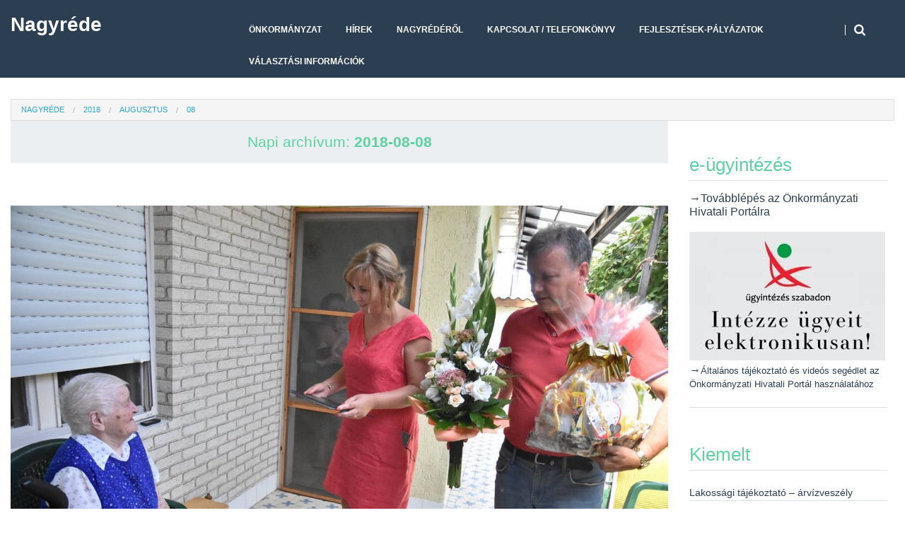

--- FILE ---
content_type: text/html; charset=UTF-8
request_url: https://nagyrede.hu/2018/08/08/
body_size: 14968
content:
<!DOCTYPE html>
<!--[if lt IE 9]>
<html class="ie lt-ie9" lang="hu">
<![endif]-->
<!--[if !(IE 7) | !(IE 8)  ]><!-->
<html lang="hu">
<!--<![endif]-->
<head>
	<meta charset="UTF-8" />
	<meta property="fb:app_id" content="857161497703201" />
	<meta name="viewport" content="width=device-width" />
	<link rel="profile" href="http://gmpg.org/xfn/11" />
	<meta property="og:title" content="Boldog születésnapot, Anna néni!" />
<meta property="og:url" content="https://nagyrede.hu/boldog-szuletesnapot-anna-neni/" />
<meta property="og:type" content="website" />
<meta property="og:site_name" content="Nagyréde" />
<meta property="og:image" content="https://nagyrede.hu/wp-content/uploads/2018/08/annaneni-001.jpg" />
<meta property="og:description" content="Az önkormányzat nevében Siposné Fodor Judit polgármester és Szabad Csaba képviselő köszöntötte Sánta Imrénét, aki 95. születésnapját ünnepelte" />
<meta property="og:locale" content="hu_HU" />
	

	<title>2018-08-08 &#8211; Nagyréde</title>
<meta name='robots' content='max-image-preview:large' />
<link rel="alternate" type="application/rss+xml" title="Nagyréde &raquo; hírcsatorna" href="https://nagyrede.hu/feed/" />
<link rel="alternate" type="application/rss+xml" title="Nagyréde &raquo; hozzászólás hírcsatorna" href="https://nagyrede.hu/comments/feed/" />
<style id='wp-img-auto-sizes-contain-inline-css' type='text/css'>
img:is([sizes=auto i],[sizes^="auto," i]){contain-intrinsic-size:3000px 1500px}
/*# sourceURL=wp-img-auto-sizes-contain-inline-css */
</style>
<link rel='stylesheet' id='wpfb-css' href='//nagyrede.hu/wp-content/plugins/wp-filebase/wp-filebase.css?t=1551702517&#038;ver=3.4.4' type='text/css' media='all' />
<link rel='stylesheet' id='twb-open-sans-css' href='https://fonts.googleapis.com/css?family=Open+Sans%3A300%2C400%2C500%2C600%2C700%2C800&#038;display=swap&#038;ver=6.9' type='text/css' media='all' />
<link rel='stylesheet' id='twbbwg-global-css' href='https://nagyrede.hu/wp-content/plugins/photo-gallery/booster/assets/css/global.css?ver=1.0.0' type='text/css' media='all' />
<style id='wp-emoji-styles-inline-css' type='text/css'>

	img.wp-smiley, img.emoji {
		display: inline !important;
		border: none !important;
		box-shadow: none !important;
		height: 1em !important;
		width: 1em !important;
		margin: 0 0.07em !important;
		vertical-align: -0.1em !important;
		background: none !important;
		padding: 0 !important;
	}
/*# sourceURL=wp-emoji-styles-inline-css */
</style>
<style id='wp-block-library-inline-css' type='text/css'>
:root{--wp-block-synced-color:#7a00df;--wp-block-synced-color--rgb:122,0,223;--wp-bound-block-color:var(--wp-block-synced-color);--wp-editor-canvas-background:#ddd;--wp-admin-theme-color:#007cba;--wp-admin-theme-color--rgb:0,124,186;--wp-admin-theme-color-darker-10:#006ba1;--wp-admin-theme-color-darker-10--rgb:0,107,160.5;--wp-admin-theme-color-darker-20:#005a87;--wp-admin-theme-color-darker-20--rgb:0,90,135;--wp-admin-border-width-focus:2px}@media (min-resolution:192dpi){:root{--wp-admin-border-width-focus:1.5px}}.wp-element-button{cursor:pointer}:root .has-very-light-gray-background-color{background-color:#eee}:root .has-very-dark-gray-background-color{background-color:#313131}:root .has-very-light-gray-color{color:#eee}:root .has-very-dark-gray-color{color:#313131}:root .has-vivid-green-cyan-to-vivid-cyan-blue-gradient-background{background:linear-gradient(135deg,#00d084,#0693e3)}:root .has-purple-crush-gradient-background{background:linear-gradient(135deg,#34e2e4,#4721fb 50%,#ab1dfe)}:root .has-hazy-dawn-gradient-background{background:linear-gradient(135deg,#faaca8,#dad0ec)}:root .has-subdued-olive-gradient-background{background:linear-gradient(135deg,#fafae1,#67a671)}:root .has-atomic-cream-gradient-background{background:linear-gradient(135deg,#fdd79a,#004a59)}:root .has-nightshade-gradient-background{background:linear-gradient(135deg,#330968,#31cdcf)}:root .has-midnight-gradient-background{background:linear-gradient(135deg,#020381,#2874fc)}:root{--wp--preset--font-size--normal:16px;--wp--preset--font-size--huge:42px}.has-regular-font-size{font-size:1em}.has-larger-font-size{font-size:2.625em}.has-normal-font-size{font-size:var(--wp--preset--font-size--normal)}.has-huge-font-size{font-size:var(--wp--preset--font-size--huge)}.has-text-align-center{text-align:center}.has-text-align-left{text-align:left}.has-text-align-right{text-align:right}.has-fit-text{white-space:nowrap!important}#end-resizable-editor-section{display:none}.aligncenter{clear:both}.items-justified-left{justify-content:flex-start}.items-justified-center{justify-content:center}.items-justified-right{justify-content:flex-end}.items-justified-space-between{justify-content:space-between}.screen-reader-text{border:0;clip-path:inset(50%);height:1px;margin:-1px;overflow:hidden;padding:0;position:absolute;width:1px;word-wrap:normal!important}.screen-reader-text:focus{background-color:#ddd;clip-path:none;color:#444;display:block;font-size:1em;height:auto;left:5px;line-height:normal;padding:15px 23px 14px;text-decoration:none;top:5px;width:auto;z-index:100000}html :where(.has-border-color){border-style:solid}html :where([style*=border-top-color]){border-top-style:solid}html :where([style*=border-right-color]){border-right-style:solid}html :where([style*=border-bottom-color]){border-bottom-style:solid}html :where([style*=border-left-color]){border-left-style:solid}html :where([style*=border-width]){border-style:solid}html :where([style*=border-top-width]){border-top-style:solid}html :where([style*=border-right-width]){border-right-style:solid}html :where([style*=border-bottom-width]){border-bottom-style:solid}html :where([style*=border-left-width]){border-left-style:solid}html :where(img[class*=wp-image-]){height:auto;max-width:100%}:where(figure){margin:0 0 1em}html :where(.is-position-sticky){--wp-admin--admin-bar--position-offset:var(--wp-admin--admin-bar--height,0px)}@media screen and (max-width:600px){html :where(.is-position-sticky){--wp-admin--admin-bar--position-offset:0px}}

/*# sourceURL=wp-block-library-inline-css */
</style><style id='global-styles-inline-css' type='text/css'>
:root{--wp--preset--aspect-ratio--square: 1;--wp--preset--aspect-ratio--4-3: 4/3;--wp--preset--aspect-ratio--3-4: 3/4;--wp--preset--aspect-ratio--3-2: 3/2;--wp--preset--aspect-ratio--2-3: 2/3;--wp--preset--aspect-ratio--16-9: 16/9;--wp--preset--aspect-ratio--9-16: 9/16;--wp--preset--color--black: #000000;--wp--preset--color--cyan-bluish-gray: #abb8c3;--wp--preset--color--white: #ffffff;--wp--preset--color--pale-pink: #f78da7;--wp--preset--color--vivid-red: #cf2e2e;--wp--preset--color--luminous-vivid-orange: #ff6900;--wp--preset--color--luminous-vivid-amber: #fcb900;--wp--preset--color--light-green-cyan: #7bdcb5;--wp--preset--color--vivid-green-cyan: #00d084;--wp--preset--color--pale-cyan-blue: #8ed1fc;--wp--preset--color--vivid-cyan-blue: #0693e3;--wp--preset--color--vivid-purple: #9b51e0;--wp--preset--gradient--vivid-cyan-blue-to-vivid-purple: linear-gradient(135deg,rgb(6,147,227) 0%,rgb(155,81,224) 100%);--wp--preset--gradient--light-green-cyan-to-vivid-green-cyan: linear-gradient(135deg,rgb(122,220,180) 0%,rgb(0,208,130) 100%);--wp--preset--gradient--luminous-vivid-amber-to-luminous-vivid-orange: linear-gradient(135deg,rgb(252,185,0) 0%,rgb(255,105,0) 100%);--wp--preset--gradient--luminous-vivid-orange-to-vivid-red: linear-gradient(135deg,rgb(255,105,0) 0%,rgb(207,46,46) 100%);--wp--preset--gradient--very-light-gray-to-cyan-bluish-gray: linear-gradient(135deg,rgb(238,238,238) 0%,rgb(169,184,195) 100%);--wp--preset--gradient--cool-to-warm-spectrum: linear-gradient(135deg,rgb(74,234,220) 0%,rgb(151,120,209) 20%,rgb(207,42,186) 40%,rgb(238,44,130) 60%,rgb(251,105,98) 80%,rgb(254,248,76) 100%);--wp--preset--gradient--blush-light-purple: linear-gradient(135deg,rgb(255,206,236) 0%,rgb(152,150,240) 100%);--wp--preset--gradient--blush-bordeaux: linear-gradient(135deg,rgb(254,205,165) 0%,rgb(254,45,45) 50%,rgb(107,0,62) 100%);--wp--preset--gradient--luminous-dusk: linear-gradient(135deg,rgb(255,203,112) 0%,rgb(199,81,192) 50%,rgb(65,88,208) 100%);--wp--preset--gradient--pale-ocean: linear-gradient(135deg,rgb(255,245,203) 0%,rgb(182,227,212) 50%,rgb(51,167,181) 100%);--wp--preset--gradient--electric-grass: linear-gradient(135deg,rgb(202,248,128) 0%,rgb(113,206,126) 100%);--wp--preset--gradient--midnight: linear-gradient(135deg,rgb(2,3,129) 0%,rgb(40,116,252) 100%);--wp--preset--font-size--small: 13px;--wp--preset--font-size--medium: 20px;--wp--preset--font-size--large: 36px;--wp--preset--font-size--x-large: 42px;--wp--preset--spacing--20: 0.44rem;--wp--preset--spacing--30: 0.67rem;--wp--preset--spacing--40: 1rem;--wp--preset--spacing--50: 1.5rem;--wp--preset--spacing--60: 2.25rem;--wp--preset--spacing--70: 3.38rem;--wp--preset--spacing--80: 5.06rem;--wp--preset--shadow--natural: 6px 6px 9px rgba(0, 0, 0, 0.2);--wp--preset--shadow--deep: 12px 12px 50px rgba(0, 0, 0, 0.4);--wp--preset--shadow--sharp: 6px 6px 0px rgba(0, 0, 0, 0.2);--wp--preset--shadow--outlined: 6px 6px 0px -3px rgb(255, 255, 255), 6px 6px rgb(0, 0, 0);--wp--preset--shadow--crisp: 6px 6px 0px rgb(0, 0, 0);}:where(.is-layout-flex){gap: 0.5em;}:where(.is-layout-grid){gap: 0.5em;}body .is-layout-flex{display: flex;}.is-layout-flex{flex-wrap: wrap;align-items: center;}.is-layout-flex > :is(*, div){margin: 0;}body .is-layout-grid{display: grid;}.is-layout-grid > :is(*, div){margin: 0;}:where(.wp-block-columns.is-layout-flex){gap: 2em;}:where(.wp-block-columns.is-layout-grid){gap: 2em;}:where(.wp-block-post-template.is-layout-flex){gap: 1.25em;}:where(.wp-block-post-template.is-layout-grid){gap: 1.25em;}.has-black-color{color: var(--wp--preset--color--black) !important;}.has-cyan-bluish-gray-color{color: var(--wp--preset--color--cyan-bluish-gray) !important;}.has-white-color{color: var(--wp--preset--color--white) !important;}.has-pale-pink-color{color: var(--wp--preset--color--pale-pink) !important;}.has-vivid-red-color{color: var(--wp--preset--color--vivid-red) !important;}.has-luminous-vivid-orange-color{color: var(--wp--preset--color--luminous-vivid-orange) !important;}.has-luminous-vivid-amber-color{color: var(--wp--preset--color--luminous-vivid-amber) !important;}.has-light-green-cyan-color{color: var(--wp--preset--color--light-green-cyan) !important;}.has-vivid-green-cyan-color{color: var(--wp--preset--color--vivid-green-cyan) !important;}.has-pale-cyan-blue-color{color: var(--wp--preset--color--pale-cyan-blue) !important;}.has-vivid-cyan-blue-color{color: var(--wp--preset--color--vivid-cyan-blue) !important;}.has-vivid-purple-color{color: var(--wp--preset--color--vivid-purple) !important;}.has-black-background-color{background-color: var(--wp--preset--color--black) !important;}.has-cyan-bluish-gray-background-color{background-color: var(--wp--preset--color--cyan-bluish-gray) !important;}.has-white-background-color{background-color: var(--wp--preset--color--white) !important;}.has-pale-pink-background-color{background-color: var(--wp--preset--color--pale-pink) !important;}.has-vivid-red-background-color{background-color: var(--wp--preset--color--vivid-red) !important;}.has-luminous-vivid-orange-background-color{background-color: var(--wp--preset--color--luminous-vivid-orange) !important;}.has-luminous-vivid-amber-background-color{background-color: var(--wp--preset--color--luminous-vivid-amber) !important;}.has-light-green-cyan-background-color{background-color: var(--wp--preset--color--light-green-cyan) !important;}.has-vivid-green-cyan-background-color{background-color: var(--wp--preset--color--vivid-green-cyan) !important;}.has-pale-cyan-blue-background-color{background-color: var(--wp--preset--color--pale-cyan-blue) !important;}.has-vivid-cyan-blue-background-color{background-color: var(--wp--preset--color--vivid-cyan-blue) !important;}.has-vivid-purple-background-color{background-color: var(--wp--preset--color--vivid-purple) !important;}.has-black-border-color{border-color: var(--wp--preset--color--black) !important;}.has-cyan-bluish-gray-border-color{border-color: var(--wp--preset--color--cyan-bluish-gray) !important;}.has-white-border-color{border-color: var(--wp--preset--color--white) !important;}.has-pale-pink-border-color{border-color: var(--wp--preset--color--pale-pink) !important;}.has-vivid-red-border-color{border-color: var(--wp--preset--color--vivid-red) !important;}.has-luminous-vivid-orange-border-color{border-color: var(--wp--preset--color--luminous-vivid-orange) !important;}.has-luminous-vivid-amber-border-color{border-color: var(--wp--preset--color--luminous-vivid-amber) !important;}.has-light-green-cyan-border-color{border-color: var(--wp--preset--color--light-green-cyan) !important;}.has-vivid-green-cyan-border-color{border-color: var(--wp--preset--color--vivid-green-cyan) !important;}.has-pale-cyan-blue-border-color{border-color: var(--wp--preset--color--pale-cyan-blue) !important;}.has-vivid-cyan-blue-border-color{border-color: var(--wp--preset--color--vivid-cyan-blue) !important;}.has-vivid-purple-border-color{border-color: var(--wp--preset--color--vivid-purple) !important;}.has-vivid-cyan-blue-to-vivid-purple-gradient-background{background: var(--wp--preset--gradient--vivid-cyan-blue-to-vivid-purple) !important;}.has-light-green-cyan-to-vivid-green-cyan-gradient-background{background: var(--wp--preset--gradient--light-green-cyan-to-vivid-green-cyan) !important;}.has-luminous-vivid-amber-to-luminous-vivid-orange-gradient-background{background: var(--wp--preset--gradient--luminous-vivid-amber-to-luminous-vivid-orange) !important;}.has-luminous-vivid-orange-to-vivid-red-gradient-background{background: var(--wp--preset--gradient--luminous-vivid-orange-to-vivid-red) !important;}.has-very-light-gray-to-cyan-bluish-gray-gradient-background{background: var(--wp--preset--gradient--very-light-gray-to-cyan-bluish-gray) !important;}.has-cool-to-warm-spectrum-gradient-background{background: var(--wp--preset--gradient--cool-to-warm-spectrum) !important;}.has-blush-light-purple-gradient-background{background: var(--wp--preset--gradient--blush-light-purple) !important;}.has-blush-bordeaux-gradient-background{background: var(--wp--preset--gradient--blush-bordeaux) !important;}.has-luminous-dusk-gradient-background{background: var(--wp--preset--gradient--luminous-dusk) !important;}.has-pale-ocean-gradient-background{background: var(--wp--preset--gradient--pale-ocean) !important;}.has-electric-grass-gradient-background{background: var(--wp--preset--gradient--electric-grass) !important;}.has-midnight-gradient-background{background: var(--wp--preset--gradient--midnight) !important;}.has-small-font-size{font-size: var(--wp--preset--font-size--small) !important;}.has-medium-font-size{font-size: var(--wp--preset--font-size--medium) !important;}.has-large-font-size{font-size: var(--wp--preset--font-size--large) !important;}.has-x-large-font-size{font-size: var(--wp--preset--font-size--x-large) !important;}
/*# sourceURL=global-styles-inline-css */
</style>

<style id='classic-theme-styles-inline-css' type='text/css'>
/*! This file is auto-generated */
.wp-block-button__link{color:#fff;background-color:#32373c;border-radius:9999px;box-shadow:none;text-decoration:none;padding:calc(.667em + 2px) calc(1.333em + 2px);font-size:1.125em}.wp-block-file__button{background:#32373c;color:#fff;text-decoration:none}
/*# sourceURL=/wp-includes/css/classic-themes.min.css */
</style>
<link rel='stylesheet' id='contact-form-7-css' href='https://nagyrede.hu/wp-content/plugins/contact-form-7/includes/css/styles.css?ver=6.1.2' type='text/css' media='all' />
<link rel='stylesheet' id='events-manager-css' href='https://nagyrede.hu/wp-content/plugins/events-manager/includes/css/events-manager.min.css?ver=7.2.2.1' type='text/css' media='all' />
<style id='events-manager-inline-css' type='text/css'>
body .em { --font-family : inherit; --font-weight : inherit; --font-size : 1em; --line-height : inherit; }
/*# sourceURL=events-manager-inline-css */
</style>
<link rel='stylesheet' id='bigger-picture-css' href='https://nagyrede.hu/wp-content/plugins/youtube-channel/assets/lib/bigger-picture/css/bigger-picture.min.css?ver=3.25.2' type='text/css' media='all' />
<link rel='stylesheet' id='youtube-channel-css' href='https://nagyrede.hu/wp-content/plugins/youtube-channel/assets/css/youtube-channel.min.css?ver=3.25.2' type='text/css' media='all' />
<link rel='stylesheet' id='child-style-css' href='https://nagyrede.hu/wp-content/themes/harmonux-core-child/style.css?ver=6.9' type='text/css' media='all' />
<link rel='stylesheet' id='smartlib-foundation-css' href='https://nagyrede.hu/wp-content/themes/harmonux-core/css/foundation.css?ver=1588572458' type='text/css' media='all' />
<link rel='stylesheet' id='smartlib-font-icon-css' href='https://nagyrede.hu/wp-content/themes/harmonux-core/font/css/font-awesome.min.css?ver=1588572459' type='text/css' media='all' />
<link rel='stylesheet' id='smartlib-photoswipe-css-css' href='https://nagyrede.hu/wp-content/themes/harmonux-core/css/photoswipe/photoswipe.css?ver=1588572458' type='text/css' media='all' />
<link rel='stylesheet' id='harmonux-flexslider-css' href='https://nagyrede.hu/wp-content/themes/harmonux-core/css/flexslider/flexslider.css?ver=1588572458' type='text/css' media='all' />
<link rel='stylesheet' id='harmonux-responsive-tables-css' href='https://nagyrede.hu/wp-content/themes/harmonux-core/css/responsive-tables.css?ver=1588572458' type='text/css' media='all' />
<link rel='stylesheet' id='smartlib-structure-css' href='https://nagyrede.hu/wp-content/themes/harmonux-core/style.css?ver=1610542889' type='text/css' media='all' />
<link rel='stylesheet' id='slb_core-css' href='https://nagyrede.hu/wp-content/plugins/simple-lightbox/client/css/app.css?ver=2.9.4' type='text/css' media='all' />
<script type="text/javascript" src="https://nagyrede.hu/wp-includes/js/jquery/jquery.min.js?ver=3.7.1" id="jquery-core-js"></script>
<script type="text/javascript" src="https://nagyrede.hu/wp-includes/js/jquery/jquery-migrate.min.js?ver=3.4.1" id="jquery-migrate-js"></script>
<script type="text/javascript" src="https://nagyrede.hu/wp-content/plugins/photo-gallery/booster/assets/js/circle-progress.js?ver=1.2.2" id="twbbwg-circle-js"></script>
<script type="text/javascript" id="twbbwg-global-js-extra">
/* <![CDATA[ */
var twb = {"nonce":"cbd621fc9e","ajax_url":"https://nagyrede.hu/wp-admin/admin-ajax.php","plugin_url":"https://nagyrede.hu/wp-content/plugins/photo-gallery/booster","href":"https://nagyrede.hu/wp-admin/admin.php?page=twbbwg_photo-gallery"};
var twb = {"nonce":"cbd621fc9e","ajax_url":"https://nagyrede.hu/wp-admin/admin-ajax.php","plugin_url":"https://nagyrede.hu/wp-content/plugins/photo-gallery/booster","href":"https://nagyrede.hu/wp-admin/admin.php?page=twbbwg_photo-gallery"};
//# sourceURL=twbbwg-global-js-extra
/* ]]> */
</script>
<script type="text/javascript" src="https://nagyrede.hu/wp-content/plugins/photo-gallery/booster/assets/js/global.js?ver=1.0.0" id="twbbwg-global-js"></script>
<script type="text/javascript" src="https://nagyrede.hu/wp-includes/js/jquery/ui/core.min.js?ver=1.13.3" id="jquery-ui-core-js"></script>
<script type="text/javascript" src="https://nagyrede.hu/wp-includes/js/jquery/ui/mouse.min.js?ver=1.13.3" id="jquery-ui-mouse-js"></script>
<script type="text/javascript" src="https://nagyrede.hu/wp-includes/js/jquery/ui/sortable.min.js?ver=1.13.3" id="jquery-ui-sortable-js"></script>
<script type="text/javascript" src="https://nagyrede.hu/wp-includes/js/jquery/ui/datepicker.min.js?ver=1.13.3" id="jquery-ui-datepicker-js"></script>
<script type="text/javascript" id="jquery-ui-datepicker-js-after">
/* <![CDATA[ */
jQuery(function(jQuery){jQuery.datepicker.setDefaults({"closeText":"Bez\u00e1r\u00e1s","currentText":"Ma","monthNames":["janu\u00e1r","febru\u00e1r","m\u00e1rcius","\u00e1prilis","m\u00e1jus","j\u00fanius","j\u00falius","augusztus","szeptember","okt\u00f3ber","november","december"],"monthNamesShort":["jan","febr","m\u00e1rc","\u00e1pr","m\u00e1j","j\u00fan","j\u00fal","aug","szept","okt","nov","dec"],"nextText":"K\u00f6vetkez\u0151","prevText":"El\u0151z\u0151","dayNames":["vas\u00e1rnap","h\u00e9tf\u0151","kedd","szerda","cs\u00fct\u00f6rt\u00f6k","p\u00e9ntek","szombat"],"dayNamesShort":["vas","h\u00e9t","ked","sze","cs\u00fc","p\u00e9n","szo"],"dayNamesMin":["v","h","K","s","c","p","s"],"dateFormat":"yy-mm-dd","firstDay":1,"isRTL":false});});
//# sourceURL=jquery-ui-datepicker-js-after
/* ]]> */
</script>
<script type="text/javascript" src="https://nagyrede.hu/wp-includes/js/jquery/ui/resizable.min.js?ver=1.13.3" id="jquery-ui-resizable-js"></script>
<script type="text/javascript" src="https://nagyrede.hu/wp-includes/js/jquery/ui/draggable.min.js?ver=1.13.3" id="jquery-ui-draggable-js"></script>
<script type="text/javascript" src="https://nagyrede.hu/wp-includes/js/jquery/ui/controlgroup.min.js?ver=1.13.3" id="jquery-ui-controlgroup-js"></script>
<script type="text/javascript" src="https://nagyrede.hu/wp-includes/js/jquery/ui/checkboxradio.min.js?ver=1.13.3" id="jquery-ui-checkboxradio-js"></script>
<script type="text/javascript" src="https://nagyrede.hu/wp-includes/js/jquery/ui/button.min.js?ver=1.13.3" id="jquery-ui-button-js"></script>
<script type="text/javascript" src="https://nagyrede.hu/wp-includes/js/jquery/ui/dialog.min.js?ver=1.13.3" id="jquery-ui-dialog-js"></script>
<script type="text/javascript" id="events-manager-js-extra">
/* <![CDATA[ */
var EM = {"ajaxurl":"https://nagyrede.hu/wp-admin/admin-ajax.php","locationajaxurl":"https://nagyrede.hu/wp-admin/admin-ajax.php?action=locations_search","firstDay":"1","locale":"hu","dateFormat":"yy-mm-dd","ui_css":"https://nagyrede.hu/wp-content/plugins/events-manager/includes/css/jquery-ui/build.min.css","show24hours":"1","is_ssl":"1","autocomplete_limit":"10","calendar":{"breakpoints":{"small":560,"medium":908,"large":false}},"phone":"","datepicker":{"format":"Y.m.d.","locale":"hu"},"search":{"breakpoints":{"small":650,"medium":850,"full":false}},"url":"https://nagyrede.hu/wp-content/plugins/events-manager","assets":{"input.em-uploader":{"js":{"em-uploader":{"url":"https://nagyrede.hu/wp-content/plugins/events-manager/includes/js/em-uploader.js?v=7.2.2.1","event":"em_uploader_ready"}}},".em-event-editor":{"js":{"event-editor":{"url":"https://nagyrede.hu/wp-content/plugins/events-manager/includes/js/events-manager-event-editor.js?v=7.2.2.1","event":"em_event_editor_ready"}},"css":{"event-editor":"https://nagyrede.hu/wp-content/plugins/events-manager/includes/css/events-manager-event-editor.min.css?v=7.2.2.1"}},".em-recurrence-sets, .em-timezone":{"js":{"luxon":{"url":"luxon/luxon.js?v=7.2.2.1","event":"em_luxon_ready"}}},".em-booking-form, #em-booking-form, .em-booking-recurring, .em-event-booking-form":{"js":{"em-bookings":{"url":"https://nagyrede.hu/wp-content/plugins/events-manager/includes/js/bookingsform.js?v=7.2.2.1","event":"em_booking_form_js_loaded"}}},"#em-opt-archetypes":{"js":{"archetypes":"https://nagyrede.hu/wp-content/plugins/events-manager/includes/js/admin-archetype-editor.js?v=7.2.2.1","archetypes_ms":"https://nagyrede.hu/wp-content/plugins/events-manager/includes/js/admin-archetypes.js?v=7.2.2.1","qs":"qs/qs.js?v=7.2.2.1"}}},"cached":"","txt_search":"Keres\u00e9s","txt_searching":"Searching...","txt_loading":"Loading..."};
//# sourceURL=events-manager-js-extra
/* ]]> */
</script>
<script type="text/javascript" src="https://nagyrede.hu/wp-content/plugins/events-manager/includes/js/events-manager.js?ver=7.2.2.1" id="events-manager-js"></script>
<script type="text/javascript" src="https://nagyrede.hu/wp-content/plugins/events-manager/includes/external/flatpickr/l10n/hu.js?ver=7.2.2.1" id="em-flatpickr-localization-js"></script>
<script type="text/javascript" src="https://nagyrede.hu/wp-content/themes/harmonux-core/js/foundation/foundation.js?ver=1.0" id="foundation-js"></script>
<script type="text/javascript" src="https://nagyrede.hu/wp-content/themes/harmonux-core/js/photoswipe/lib/klass.min.js?ver=1.0" id="smartlib-photoswipe-lib-js"></script>
<script type="text/javascript" src="https://nagyrede.hu/wp-content/themes/harmonux-core/js/photoswipe/code.photoswipe.jquery-3.0.5.min.js?ver=1.0" id="smartlib-photoswipe-js"></script>
<script type="text/javascript" src="https://nagyrede.hu/wp-content/themes/harmonux-core/js/foundation.min.js?ver=1.0" id="foundation-min-js"></script>
<script type="text/javascript" src="https://nagyrede.hu/wp-content/themes/harmonux-core/js/mobile-menu.js?ver=1.0" id="select-menu-js"></script>
<script type="text/javascript" src="https://nagyrede.hu/wp-content/themes/harmonux-core/js/responsive-tables.js?ver=1.0" id="responsive-table-js"></script>
<script type="text/javascript" src="https://nagyrede.hu/wp-content/themes/harmonux-core/js/flexslider/jquery.flexslider-min.js?ver=1.0" id="flex-slider-js"></script>
<script type="text/javascript" src="https://nagyrede.hu/wp-content/themes/harmonux-core/js/main.js?ver=1.0" id="smartlib-main-js"></script>
<link rel="https://api.w.org/" href="https://nagyrede.hu/wp-json/" /><link rel="EditURI" type="application/rsd+xml" title="RSD" href="https://nagyrede.hu/xmlrpc.php?rsd" />
<meta name="generator" content="WordPress 6.9" />
<style>
		#category-posts-4-internal ul {padding: 0;}
#category-posts-4-internal .cat-post-item img {max-width: initial; max-height: initial; margin: initial;}
#category-posts-4-internal .cat-post-author {margin-bottom: 0;}
#category-posts-4-internal .cat-post-thumbnail {margin: 5px 10px 5px 0;}
#category-posts-4-internal .cat-post-item:before {content: ""; clear: both;}
#category-posts-4-internal .cat-post-excerpt-more {display: inline-block;}
#category-posts-4-internal .cat-post-item {list-style: none; margin: 3px 0 10px; padding: 3px 0;}
#category-posts-4-internal .cat-post-current .cat-post-title {font-weight: bold; text-transform: uppercase;}
#category-posts-4-internal [class*=cat-post-tax] {font-size: 0.85em;}
#category-posts-4-internal [class*=cat-post-tax] * {display:inline-block;}
#category-posts-4-internal .cat-post-item a:after {content: ""; display: table;	clear: both;}
#category-posts-4-internal .cat-post-item .cat-post-title {overflow: hidden;text-overflow: ellipsis;white-space: initial;display: -webkit-box;-webkit-line-clamp: 2;-webkit-box-orient: vertical;padding-bottom: 0 !important;}
#category-posts-4-internal .cat-post-item a:after {content: ""; clear: both;}
#category-posts-4-internal .cat-post-thumbnail {display:block; float:left; margin:5px 10px 5px 0;}
#category-posts-4-internal .cat-post-crop {overflow:hidden;display:block;}
#category-posts-4-internal p {margin:5px 0 0 0}
#category-posts-4-internal li > div {margin:5px 0 0 0; clear:both;}
#category-posts-4-internal .dashicons {vertical-align:middle;}
#category-posts-4-internal .cat-post-dark img {padding-bottom: 0 !important; -webkit-transition: all 0.3s ease; -moz-transition: all 0.3s ease; -ms-transition: all 0.3s ease; -o-transition: all 0.3s ease; transition: all 0.3s ease;}
#category-posts-4-internal .cat-post-dark:hover img {-webkit-filter: brightness(75%); -moz-filter: brightness(75%); -ms-filter: brightness(75%); -o-filter: brightness(75%); filter: brightness(75%);}
#category-posts-5-internal ul {padding: 0;}
#category-posts-5-internal .cat-post-item img {max-width: initial; max-height: initial; margin: initial;}
#category-posts-5-internal .cat-post-author {margin-bottom: 0;}
#category-posts-5-internal .cat-post-thumbnail {margin: 5px 10px 5px 0;}
#category-posts-5-internal .cat-post-item:before {content: ""; clear: both;}
#category-posts-5-internal .cat-post-excerpt-more {display: inline-block;}
#category-posts-5-internal .cat-post-item {list-style: none; margin: 3px 0 10px; padding: 3px 0;}
#category-posts-5-internal .cat-post-current .cat-post-title {font-weight: bold; text-transform: uppercase;}
#category-posts-5-internal [class*=cat-post-tax] {font-size: 0.85em;}
#category-posts-5-internal [class*=cat-post-tax] * {display:inline-block;}
#category-posts-5-internal .cat-post-item:after {content: ""; display: table;	clear: both;}
#category-posts-5-internal .cat-post-item .cat-post-title {overflow: hidden;text-overflow: ellipsis;white-space: initial;display: -webkit-box;-webkit-line-clamp: 2;-webkit-box-orient: vertical;padding-bottom: 0 !important;}
#category-posts-5-internal .cat-post-item:after {content: ""; display: table;	clear: both;}
#category-posts-5-internal .cat-post-thumbnail {display:block; float:left; margin:5px 10px 5px 0;}
#category-posts-5-internal .cat-post-crop {overflow:hidden;display:block;}
#category-posts-5-internal p {margin:5px 0 0 0}
#category-posts-5-internal li > div {margin:5px 0 0 0; clear:both;}
#category-posts-5-internal .dashicons {vertical-align:middle;}
#category-posts-5-internal .cat-post-thumbnail .cat-post-crop img {height: 150px;}
#category-posts-5-internal .cat-post-thumbnail .cat-post-crop img {width: 200px;}
#category-posts-5-internal .cat-post-thumbnail .cat-post-crop img {object-fit: cover; max-width: 100%; display: block;}
#category-posts-5-internal .cat-post-thumbnail .cat-post-crop-not-supported img {width: 100%;}
#category-posts-5-internal .cat-post-thumbnail {max-width:100%;}
#category-posts-5-internal .cat-post-item img {margin: initial;}
#category-posts-6-internal ul {padding: 0;}
#category-posts-6-internal .cat-post-item img {max-width: initial; max-height: initial; margin: initial;}
#category-posts-6-internal .cat-post-author {margin-bottom: 0;}
#category-posts-6-internal .cat-post-thumbnail {margin: 5px 10px 5px 0;}
#category-posts-6-internal .cat-post-item:before {content: ""; clear: both;}
#category-posts-6-internal .cat-post-excerpt-more {display: inline-block;}
#category-posts-6-internal .cat-post-item {list-style: none; margin: 3px 0 10px; padding: 3px 0;}
#category-posts-6-internal .cat-post-current .cat-post-title {font-weight: bold; text-transform: uppercase;}
#category-posts-6-internal [class*=cat-post-tax] {font-size: 0.85em;}
#category-posts-6-internal [class*=cat-post-tax] * {display:inline-block;}
#category-posts-6-internal .cat-post-item:after {content: ""; display: table;	clear: both;}
#category-posts-6-internal .cat-post-item .cat-post-title {overflow: hidden;text-overflow: ellipsis;white-space: initial;display: -webkit-box;-webkit-line-clamp: 2;-webkit-box-orient: vertical;padding-bottom: 0 !important;}
#category-posts-6-internal .cat-post-item:after {content: ""; display: table;	clear: both;}
#category-posts-6-internal .cat-post-thumbnail {display:block; float:left; margin:5px 10px 5px 0;}
#category-posts-6-internal .cat-post-crop {overflow:hidden;display:block;}
#category-posts-6-internal p {margin:5px 0 0 0}
#category-posts-6-internal li > div {margin:5px 0 0 0; clear:both;}
#category-posts-6-internal .dashicons {vertical-align:middle;}
#category-posts-6-internal .cat-post-thumbnail .cat-post-crop img {height: 150px;}
#category-posts-6-internal .cat-post-thumbnail .cat-post-crop img {width: 200px;}
#category-posts-6-internal .cat-post-thumbnail .cat-post-crop img {object-fit: cover; max-width: 100%; display: block;}
#category-posts-6-internal .cat-post-thumbnail .cat-post-crop-not-supported img {width: 100%;}
#category-posts-6-internal .cat-post-thumbnail {max-width:100%;}
#category-posts-6-internal .cat-post-item img {margin: initial;}
</style>
		    <!--Customizer CSS-->
    <style type="text/css">
        body {
            background-color: #fff;
        }
                                                                                                                                                

            @media only screen and (min-width: 1305px){
body{min-width:1280px}
.row, #wrapper{ width:1280px }
.row, #wrapper{ max-width: 100% }
#page { width:960px }
}
    </style>
    
<style>

/*CUSTOM FONTS*/




body, p{font-family: Arial, sans-serif;}
h1, h2, h3, h4, h5, h6, .smartlib-site-logo{font-family: Arial, sans-serif;}
</style>		<style type="text/css" id="wp-custom-css">
			.wp-block-file__button {
    background: #32373c;
    color: #fff!important;
    text-decoration: none;
	border:10px solid #32373c;
	padding:3, 1, 3, 1;
}

.nagypadding {padding: 20px!important;}		</style>
		<script>
  (function(i,s,o,g,r,a,m){i['GoogleAnalyticsObject']=r;i[r]=i[r]||function(){
  (i[r].q=i[r].q||[]).push(arguments)},i[r].l=1*new Date();a=s.createElement(o),
  m=s.getElementsByTagName(o)[0];a.async=1;a.src=g;m.parentNode.insertBefore(a,m)
  })(window,document,'script','//www.google-analytics.com/analytics.js','ga');

  ga('create', 'UA-20750090-7', 'auto');
  ga('send', 'pageview');

</script>


</head>

<body class="archive date wp-theme-harmonux-core wp-child-theme-harmonux-core-child">

<script>
  window.fbAsyncInit = function() {
    FB.init({
      appId      : '857161497703201',
      xfbml      : true,
      version    : 'v4.0'
    });
    FB.AppEvents.logPageView();
  };

  (function(d, s, id){
     var js, fjs = d.getElementsByTagName(s)[0];
     if (d.getElementById(id)) {return;}
     js = d.createElement(s); js.id = id;
     js.src = "https://connect.facebook.net/hu_HU/sdk.js";
     fjs.parentNode.insertBefore(js, fjs);
   }(document, 'script', 'facebook-jssdk'));
</script>


<!--[if lt IE 7]>
<p class=chromeframe>Your browser is <em>ancient!</em> Upgrade to a
    different browser.
</p>
<![endif]-->
<div class="top-bar-outer">
	
<div id="top-bar" class="top-bar home-border">

	<div class="row">
		<div class="columns large-4 medium-6  small-8">
            <h4 class="smartlib-logo-header" itemprop="headline">    <a href="https://nagyrede.hu/"
				 title="Nagyréde"
				 rel="home"
				 class="smartlib-site-logo ">
				Nagyréde</a>
	</h4>    </div>


		<div class="columns large-12 medium-10 small-8">
			<!--falayout search menu-->
			<ul id="top-switches" class="no-bullet right">
	<li>
		<a href="#toggle-search" class="harmonux-toggle-topbar toggle-button button">
			<span class="fa fa-search"></span>
		</a>
	</li>
	<li class="hide-for-large">
		<a href="#top-navigation" class="harmonux-toggle-topbar toggle-button button">
			<span class="fa fa-align-justify"></span>
		</a>
	</li>
</ul>

			<nav id="top-navigation" class="left show-for-large-up">
				<a class="harmonux-wai-info harmonux-skip-link" href="#content" title="Skip to content">Skip to content</a>
				<div class="menu-fomenu-container"><ul id="menu-fomenu" class="harmonux-menu harmonux-top-menu"><li id="menu-item-434" class="menu-item menu-item-type-post_type menu-item-object-page menu-item-has-children menu-item-434"><a href="https://nagyrede.hu/onkormanyzat/">Önkormányzat</a>
<ul class="sub-menu">
	<li id="menu-item-352" class="menu-item menu-item-type-post_type menu-item-object-page menu-item-has-children menu-item-352"><a href="https://nagyrede.hu/onkormanyzat/kozerdeku-adatok/">Közérdekű adatok</a>
	<ul class="sub-menu">
		<li id="menu-item-1408" class="menu-item menu-item-type-post_type menu-item-object-page menu-item-1408"><a href="https://nagyrede.hu/onkormanyzat/kozerdeku-adatok/kozbeszerzes/">Közbeszerzés</a></li>
	</ul>
</li>
	<li id="menu-item-353" class="menu-item menu-item-type-post_type menu-item-object-page menu-item-353"><a href="https://nagyrede.hu/onkormanyzat/letoltheto-dokumentumok/">Dokumentumok</a></li>
	<li id="menu-item-460" class="menu-item menu-item-type-post_type menu-item-object-page menu-item-has-children menu-item-460"><a href="https://nagyrede.hu/onkormanyzat/intezmenyek/">Intézmények</a>
	<ul class="sub-menu">
		<li id="menu-item-1571" class="menu-item menu-item-type-post_type menu-item-object-page menu-item-1571"><a href="https://nagyrede.hu/onkormanyzat/intezmenyek/egeszsegugy-haziorvosok-fogorvos/">Egészségügy – háziorvosok, fogorvos</a></li>
		<li id="menu-item-356" class="menu-item menu-item-type-post_type menu-item-object-page menu-item-356"><a href="https://nagyrede.hu/onkormanyzat/intezmenyek/muvelodesi-haz/">Művelődési Ház</a></li>
		<li id="menu-item-357" class="menu-item menu-item-type-post_type menu-item-object-page menu-item-357"><a href="https://nagyrede.hu/onkormanyzat/intezmenyek/kastely-ovoda/">Kastély Óvoda</a></li>
		<li id="menu-item-358" class="menu-item menu-item-type-post_type menu-item-object-page menu-item-358"><a href="https://nagyrede.hu/onkormanyzat/intezmenyek/szent-imre-altalanos-iskola/">Szent Imre Általános Iskola</a></li>
		<li id="menu-item-542" class="menu-item menu-item-type-post_type menu-item-object-page menu-item-542"><a href="https://nagyrede.hu/onkormanyzat/intezmenyek/kozsegi-konyvtar/">Községi könyvtár</a></li>
		<li id="menu-item-6328" class="menu-item menu-item-type-post_type menu-item-object-page menu-item-6328"><a href="https://nagyrede.hu/onkormanyzat/intezmenyek/nagyredei-gondozasi-kozpont/">Nagyrédei Gondozási Központ</a></li>
	</ul>
</li>
	<li id="menu-item-6710" class="menu-item menu-item-type-taxonomy menu-item-object-category menu-item-6710"><a href="https://nagyrede.hu/category/hirdetmenyek/">Hirdetmények</a></li>
</ul>
</li>
<li id="menu-item-428" class="menu-item menu-item-type-taxonomy menu-item-object-category menu-item-428"><a href="https://nagyrede.hu/category/hirek/">Hírek</a></li>
<li id="menu-item-672" class="menu-item menu-item-type-taxonomy menu-item-object-category menu-item-has-children menu-item-672"><a href="https://nagyrede.hu/category/nagyrederol/">Nagyrédéről</a>
<ul class="sub-menu">
	<li id="menu-item-16856" class="menu-item menu-item-type-post_type menu-item-object-post menu-item-16856"><a href="https://nagyrede.hu/tajekoztato-kiadvanyok/">Tájékoztató kiadványok (Nagyrédei Hírlevél)</a></li>
	<li id="menu-item-7729" class="menu-item menu-item-type-taxonomy menu-item-object-category menu-item-7729"><a href="https://nagyrede.hu/category/ertektar/">Nagyrédei Értéktár</a></li>
	<li id="menu-item-675" class="menu-item menu-item-type-custom menu-item-object-custom menu-item-675"><a href="https://nagyrede.hu/telepulestortenet/">Településtörténet</a></li>
	<li id="menu-item-673" class="menu-item menu-item-type-post_type menu-item-object-page menu-item-673"><a href="https://nagyrede.hu/civil-szervezetek/">Civil szervezetek</a></li>
	<li id="menu-item-674" class="menu-item menu-item-type-custom menu-item-object-custom menu-item-674"><a href="https://nagyrede.hu/hires-nagyredeiek/">Híres nagyrédeiek</a></li>
</ul>
</li>
<li id="menu-item-692" class="menu-item menu-item-type-post_type menu-item-object-page menu-item-692"><a href="https://nagyrede.hu/onkormanyzat/kozerdeku-adatok/kapcsolat-szervezet-vezetok/">Kapcsolat / telefonkönyv</a></li>
<li id="menu-item-7731" class="menu-item menu-item-type-taxonomy menu-item-object-category menu-item-has-children menu-item-7731"><a href="https://nagyrede.hu/category/fejlesztesek-palyazatok/">Fejlesztések-pályázatok</a>
<ul class="sub-menu">
	<li id="menu-item-7734" class="menu-item menu-item-type-taxonomy menu-item-object-category menu-item-7734"><a href="https://nagyrede.hu/category/fejlesztesek-palyazatok/esely-otthon/">Esély-Otthon</a></li>
	<li id="menu-item-18242" class="menu-item menu-item-type-taxonomy menu-item-object-category menu-item-18242"><a href="https://nagyrede.hu/category/fejlesztesek-palyazatok/magyar-falu-program/">Magyar Falu Program</a></li>
	<li id="menu-item-7732" class="menu-item menu-item-type-taxonomy menu-item-object-category menu-item-7732"><a href="https://nagyrede.hu/category/fejlesztesek-palyazatok/egeszseghaz/">Egészségház komplex fejlesztés</a></li>
	<li id="menu-item-7733" class="menu-item menu-item-type-taxonomy menu-item-object-category menu-item-7733"><a href="https://nagyrede.hu/category/fejlesztesek-palyazatok/epuletenergetikai-fejlesztesek/">Épületenergetikai fejlesztések</a></li>
	<li id="menu-item-18377" class="menu-item menu-item-type-taxonomy menu-item-object-category menu-item-18377"><a href="https://nagyrede.hu/category/fejlesztesek-palyazatok/helyi-piac/">Helyi piac</a></li>
	<li id="menu-item-7735" class="menu-item menu-item-type-taxonomy menu-item-object-category menu-item-7735"><a href="https://nagyrede.hu/category/fejlesztesek-palyazatok/fay-kastely/">Fáy-kastély turisztikai fejlesztése</a></li>
	<li id="menu-item-8261" class="menu-item menu-item-type-taxonomy menu-item-object-category menu-item-8261"><a href="https://nagyrede.hu/category/fejlesztesek-palyazatok/asp/">ASP rendszerhez való csatlakozás</a></li>
	<li id="menu-item-8877" class="menu-item menu-item-type-taxonomy menu-item-object-category menu-item-8877"><a href="https://nagyrede.hu/category/fejlesztesek-palyazatok/gepbeszerzes-vp6-7-2-1-7-4-1-2-16/">Gépbeszerzés &#8211; VP6-7.2.1-7.4.1.2-16</a></li>
	<li id="menu-item-20595" class="menu-item menu-item-type-taxonomy menu-item-object-category menu-item-20595"><a href="https://nagyrede.hu/category/fejlesztesek-palyazatok/belteruleti-utfejlesztes/">belterületi útfejlesztés</a></li>
	<li id="menu-item-20597" class="menu-item menu-item-type-taxonomy menu-item-object-category menu-item-20597"><a href="https://nagyrede.hu/category/fejlesztesek-palyazatok/csoori-sandor-alap-nagyredei-asszonykorus-szakmai-tamogatasa/">Csoóri Sándor Alap -Nagyrédei Asszonykórus szakmai támogatása</a></li>
	<li id="menu-item-20596" class="menu-item menu-item-type-taxonomy menu-item-object-category menu-item-20596"><a href="https://nagyrede.hu/category/fejlesztesek-palyazatok/csoori-sandor-alap-virtus-kamara-tancegyuttes-tamogatasa/">Csoóri Sándor Alap &#8211; Virtus Kamara Táncegyüttes támogatása</a></li>
	<li id="menu-item-20598" class="menu-item menu-item-type-taxonomy menu-item-object-category menu-item-20598"><a href="https://nagyrede.hu/category/fejlesztesek-palyazatok/falubusz/">Falubusz</a></li>
	<li id="menu-item-20599" class="menu-item menu-item-type-taxonomy menu-item-object-category menu-item-20599"><a href="https://nagyrede.hu/category/fejlesztesek-palyazatok/kerekparos-kozlekedes-fejlesztese/">Kerékpáros közlekedés fejlesztése</a></li>
	<li id="menu-item-20600" class="menu-item menu-item-type-taxonomy menu-item-object-category menu-item-20600"><a href="https://nagyrede.hu/category/fejlesztesek-palyazatok/kulteruleti-utfejlesztes/">Külterületi útfejlesztés</a></li>
	<li id="menu-item-20601" class="menu-item menu-item-type-taxonomy menu-item-object-category menu-item-20601"><a href="https://nagyrede.hu/category/fejlesztesek-palyazatok/nepi-epiteszeti-program/">Népi építészeti Program</a></li>
	<li id="menu-item-20602" class="menu-item menu-item-type-taxonomy menu-item-object-category menu-item-20602"><a href="https://nagyrede.hu/category/fejlesztesek-palyazatok/ovoda-energetikai-fejlesztes/">Óvoda energetikai fejlesztés</a></li>
</ul>
</li>
<li id="menu-item-20332" class="menu-item menu-item-type-custom menu-item-object-custom menu-item-has-children menu-item-20332"><a href="#">Választási Információk</a>
<ul class="sub-menu">
	<li id="menu-item-20335" class="menu-item menu-item-type-post_type menu-item-object-page menu-item-20335"><a href="https://nagyrede.hu/valasztasi-szervek/">Választási szervek</a></li>
	<li id="menu-item-20333" class="menu-item menu-item-type-custom menu-item-object-custom menu-item-20333"><a href="https://www.valasztas.hu/ugyintezes">Választási ügyintézés</a></li>
	<li id="menu-item-20334" class="menu-item menu-item-type-post_type menu-item-object-page menu-item-20334"><a href="https://nagyrede.hu/a-2024-evi-altalanos-valasztas/">A 2024. évi általános választás</a></li>
	<li id="menu-item-19648" class="menu-item menu-item-type-taxonomy menu-item-object-category menu-item-19648"><a href="https://nagyrede.hu/category/idokozi-valasztas-2022/">Korábbi választások</a></li>
</ul>
</li>
</ul></div>			</nav>
		</div>
	</div>
	<div class="row">
		<div class="columns large-16 smartlib-toggle-area" id="toggle-search">
			<form action="https://nagyrede.hu/" method="get" role="search" id="smartlib-top-search-container">
	<div class="row">
		<div class="columns large-16">
			<input id="search-input" type="text" name="s"
						 placeholder="Keresés ..." value="">
			<input class="button" id="top-searchsubmit" type="submit"
						 value="Keresés">
		</div>
	</div>

</form>
		</div>
	</div>
</div>
</div>
<div class="smartlib-special-area">
	<div class="row">
		<div class="columns large-16">
				<header class="frontpage-header" role="banner">

		
	</header>

	<div class="breadcrumbs" typeof="BreadcrumbList" vocab="http://schema.org/">
    <!-- Breadcrumb NavXT 7.4.1 -->
<span typeof="v:Breadcrumb"><a rel="v:url" property="v:title" title="Ugrás ide: Nagyréde." href="https://nagyrede.hu" class="home">Nagyréde</a></span><span typeof="v:Breadcrumb"><a rel="v:url" property="v:title" title="Go to the 2018 archives." href="https://nagyrede.hu/2018/" class="archive date-year">2018</a></span><span typeof="v:Breadcrumb"><a rel="v:url" property="v:title" title="Go to the augusztus archives." href="https://nagyrede.hu/2018/08/" class="archive date-month">augusztus</a></span><span typeof="v:Breadcrumb"><span property="v:title">08</span></span></div>

			
		</div>
	</div>
</div>
		<div id="wrapper" class="row">
	<div id="page" role="main" class="medium-16 large-12 columns">

		
<main id="content" itemprop="mainContentOfPage" itemscope="itemscope" itemtype="http://schema.org/Blog" role="main">


		<header class="archive-header">
		<h1 class="archive-title">Napi archívum: <span>2018-08-08</span></h1>

			</header><!-- .archive-header -->
		<div class="row smartlib-category-row loop">
		<div class="smartlib-post-box">
    <article id="post-8311" class="post-8311 post type-post status-publish format-standard has-post-thumbnail hentry category-hirek">
			<header class="entry-header">
											<div class="smartlib-thumbnail-outer"><a href="https://nagyrede.hu/boldog-szuletesnapot-anna-neni/"><img width="1200" height="801" src="https://nagyrede.hu/wp-content/uploads/2018/08/annaneni-001.jpg" class="attachment-wide-image size-wide-image wp-post-image" alt="" decoding="async" srcset="https://nagyrede.hu/wp-content/uploads/2018/08/annaneni-001.jpg 1200w, https://nagyrede.hu/wp-content/uploads/2018/08/annaneni-001-670x447.jpg 670w, https://nagyrede.hu/wp-content/uploads/2018/08/annaneni-001-200x134.jpg 200w, https://nagyrede.hu/wp-content/uploads/2018/08/annaneni-001-768x513.jpg 768w" sizes="(max-width: 1200px) 100vw, 1200px" /></a><span class="smartlib-category-line">
	<a href="https://nagyrede.hu/category/hirek/" rel="category tag">Hírek</a></span>
						<div class="smartlib-thumbnail-caption"><a href="https://nagyrede.hu/boldog-szuletesnapot-anna-neni/" class="smartlib-caption-link">Tovább  <i class="fa fa-angle-right"></i></a></div>
						</div>

						


				<h3 class="entry-title">
					<a href="https://nagyrede.hu/boldog-szuletesnapot-anna-neni/"
						 title="Permalink to Boldog születésnapot, Anna néni!"
						 rel="bookmark">Boldog születésnapot, Anna néni!</a>
				</h3>

				
<p class="meta-line">
       <a href="https://nagyrede.hu/2018/08/08/" title="09:12" rel="bookmark" class="meta-label meta-date"><i class="icon-left fa fa-calendar-o"></i><time class="entry-date" itemprop="startDate" datetime="2018-08-08T09:12:38+00:00">2018-08-08</time></a>	

</p>
					</header>

           						<div class="entry-content">
														<p>Az önkormányzat nevében Siposné Fodor Judit polgármester és Szabad Csaba képviselő köszöntötte Sánta Imrénét, aki 95. születésnapját ünnepelte</p>
							<a class="more-link" href="https://nagyrede.hu/boldog-szuletesnapot-anna-neni/">Tovább<i class="fa fa-angle-right"></i></a>													</div><!-- .entry-content -->
						


    </article>
    <!-- #post -->
</div><!-- .post-box -->
	</div>
	
	
</main><!-- #content -->


</div><!-- #page -->

<section id="sidebar" class="medium-16 large-4  columns">

    <ul id="secondary" class="widget-area medium-block-grid-2 small-block-grid-1 large-block-grid-1" role="complementary">
        <li id="custom_html-6" class="widget_text widget widget_custom_html"><h3 class="widget-title"><span>e-ügyintézés</span></h3><div class="textwidget custom-html-widget"><a href="https://eonkormanyzat.gov.hu 
" target="_blank">&rarr;Továbblépés az Önkormányzati Hivatali Portálra<br><br><img src="https://nagyrede.hu/wp-content/uploads/2019/11/e-ugyint-banner-negyzet.jpg" alt="elektronikus-ügyintézés" class="wp-image-17402"></a>
<a href="https://nagyrede.hu/elektronikus-ugyintezes-barhonnan-mindenkinek/"> &rarr;<small>Általános tájékoztató és videós segédlet az Önkormányzati Hivatali Portál használatához</small></a>
<hr></div></li><li id="category-posts-5" class="widget cat-post-widget"><h3 class="widget-title"><span>Kiemelt</span></h3><ul id="category-posts-5-internal" class="category-posts-internal">
<li class='cat-post-item'><div><a class="cat-post-title" href="https://nagyrede.hu/lakossagi-tajekoztato-arvizveszely/" rel="bookmark">Lakossági tájékoztató &#8211; árvízveszély</a></div></li><li class='cat-post-item'><div><a class="cat-post-title" href="https://nagyrede.hu/fogyatekossagugyi-tanacsadas-informaciok/" rel="bookmark">Fogyatékosságügyi tanácsadás információk</a></div></li><li class='cat-post-item'><div><a class="cat-post-title" href="https://nagyrede.hu/tajekoztato-az-elektronikus-ugyintezesrol/" rel="bookmark">Tájékoztató az elektronikus ügyintézésről</a></div></li><li class='cat-post-item'><div><a class="cat-post-title" href="https://nagyrede.hu/tajekoztato-mi-a-teendo-arviz-szelvihar-egyeb-rendkivuli-idojarasi-esemeny-idejen/" rel="bookmark">Tájékoztató &#8211; mi a teendő árvíz, szélvihar, egyéb rendkívüli időjárási esemény idején?</a></div></li><li class='cat-post-item'><div><a class="cat-post-title" href="https://nagyrede.hu/tajekoztato-a-teli-felkeszulesrol/" rel="bookmark">Tájékoztató a téli felkészülésről</a></div></li></ul>
</li>    </ul><!-- #secondary -->

</section><!-- #sidebar .widget-area -->




</div><!-- #wrapper -->

<footer id="main-footer" class="main-footer">
    <div class="row smartlib-footer-widget-area">
    <ul class="small-block-grid-2 medium-block-grid-3 large-block-grid-4">
        <li id="calendar-2" class="widget widget_calendar"><h3 class="widget-title"><em>Bejegyzésnaptár</em></h3><div id="calendar_wrap" class="calendar_wrap"><table id="wp-calendar" class="wp-calendar-table">
	<caption>2018. augusztus</caption>
	<thead>
	<tr>
		<th scope="col" aria-label="hétfő">h</th>
		<th scope="col" aria-label="kedd">K</th>
		<th scope="col" aria-label="szerda">s</th>
		<th scope="col" aria-label="csütörtök">c</th>
		<th scope="col" aria-label="péntek">p</th>
		<th scope="col" aria-label="szombat">s</th>
		<th scope="col" aria-label="vasárnap">v</th>
	</tr>
	</thead>
	<tbody>
	<tr>
		<td colspan="2" class="pad">&nbsp;</td><td><a href="https://nagyrede.hu/2018/08/01/" aria-label="Bejegyzések közzétéve: 2018. August 1.">1</a></td><td>2</td><td><a href="https://nagyrede.hu/2018/08/03/" aria-label="Bejegyzések közzétéve: 2018. August 3.">3</a></td><td>4</td><td>5</td>
	</tr>
	<tr>
		<td><a href="https://nagyrede.hu/2018/08/06/" aria-label="Bejegyzések közzétéve: 2018. August 6.">6</a></td><td><a href="https://nagyrede.hu/2018/08/07/" aria-label="Bejegyzések közzétéve: 2018. August 7.">7</a></td><td><a href="https://nagyrede.hu/2018/08/08/" aria-label="Bejegyzések közzétéve: 2018. August 8.">8</a></td><td>9</td><td>10</td><td>11</td><td>12</td>
	</tr>
	<tr>
		<td>13</td><td>14</td><td>15</td><td>16</td><td>17</td><td>18</td><td>19</td>
	</tr>
	<tr>
		<td>20</td><td>21</td><td>22</td><td>23</td><td><a href="https://nagyrede.hu/2018/08/24/" aria-label="Bejegyzések közzétéve: 2018. August 24.">24</a></td><td>25</td><td>26</td>
	</tr>
	<tr>
		<td><a href="https://nagyrede.hu/2018/08/27/" aria-label="Bejegyzések közzétéve: 2018. August 27.">27</a></td><td><a href="https://nagyrede.hu/2018/08/28/" aria-label="Bejegyzések közzétéve: 2018. August 28.">28</a></td><td>29</td><td>30</td><td><a href="https://nagyrede.hu/2018/08/31/" aria-label="Bejegyzések közzétéve: 2018. August 31.">31</a></td>
		<td class="pad" colspan="2">&nbsp;</td>
	</tr>
	</tbody>
	</table><nav aria-label="Előző és következő hónapok" class="wp-calendar-nav">
		<span class="wp-calendar-nav-prev"><a href="https://nagyrede.hu/2018/07/">&laquo; júl</a></span>
		<span class="pad">&nbsp;</span>
		<span class="wp-calendar-nav-next"><a href="https://nagyrede.hu/2018/09/">szept &raquo;</a></span>
	</nav></div><hr /></li>    </ul>
</div>
    <div id="footer-bottom">
        <div class="row">
            <div class="large-4 columns">
               Nagyréde Község Önkormányzatának hivatalos honlapja            </div>
            <div class="large-12 columns footer-navigation">
                <ul id="menu-footer" class="menu"><li id="menu-item-20623" class="menu-item menu-item-type-post_type menu-item-object-page menu-item-20623"><a href="https://nagyrede.hu/adatkezelesi-tajekoztato/">Adatkezelési tájékoztató</a></li>
</ul>            </div>
        </div>
    </div>
</footer>
    <script type="speculationrules">
{"prefetch":[{"source":"document","where":{"and":[{"href_matches":"/*"},{"not":{"href_matches":["/wp-*.php","/wp-admin/*","/wp-content/uploads/*","/wp-content/*","/wp-content/plugins/*","/wp-content/themes/harmonux-core-child/*","/wp-content/themes/harmonux-core/*","/*\\?(.+)"]}},{"not":{"selector_matches":"a[rel~=\"nofollow\"]"}},{"not":{"selector_matches":".no-prefetch, .no-prefetch a"}}]},"eagerness":"conservative"}]}
</script>
		<script type="text/javascript">
			(function() {
				let targetObjectName = 'EM';
				if ( typeof window[targetObjectName] === 'object' && window[targetObjectName] !== null ) {
					Object.assign( window[targetObjectName], []);
				} else {
					console.warn( 'Could not merge extra data: window.' + targetObjectName + ' not found or not an object.' );
				}
			})();
		</script>
		<script type="text/javascript" src="https://nagyrede.hu/wp-includes/js/dist/hooks.min.js?ver=dd5603f07f9220ed27f1" id="wp-hooks-js"></script>
<script type="text/javascript" src="https://nagyrede.hu/wp-includes/js/dist/i18n.min.js?ver=c26c3dc7bed366793375" id="wp-i18n-js"></script>
<script type="text/javascript" id="wp-i18n-js-after">
/* <![CDATA[ */
wp.i18n.setLocaleData( { 'text direction\u0004ltr': [ 'ltr' ] } );
//# sourceURL=wp-i18n-js-after
/* ]]> */
</script>
<script type="text/javascript" src="https://nagyrede.hu/wp-content/plugins/contact-form-7/includes/swv/js/index.js?ver=6.1.2" id="swv-js"></script>
<script type="text/javascript" id="contact-form-7-js-translations">
/* <![CDATA[ */
( function( domain, translations ) {
	var localeData = translations.locale_data[ domain ] || translations.locale_data.messages;
	localeData[""].domain = domain;
	wp.i18n.setLocaleData( localeData, domain );
} )( "contact-form-7", {"translation-revision-date":"2025-06-30 16:09:30+0000","generator":"GlotPress\/4.0.1","domain":"messages","locale_data":{"messages":{"":{"domain":"messages","plural-forms":"nplurals=2; plural=n != 1;","lang":"hu"},"This contact form is placed in the wrong place.":["Ez a kapcsolatfelv\u00e9teli \u0171rlap rossz helyre ker\u00fclt."],"Error:":["Hiba:"]}},"comment":{"reference":"includes\/js\/index.js"}} );
//# sourceURL=contact-form-7-js-translations
/* ]]> */
</script>
<script type="text/javascript" id="contact-form-7-js-before">
/* <![CDATA[ */
var wpcf7 = {
    "api": {
        "root": "https:\/\/nagyrede.hu\/wp-json\/",
        "namespace": "contact-form-7\/v1"
    }
};
//# sourceURL=contact-form-7-js-before
/* ]]> */
</script>
<script type="text/javascript" src="https://nagyrede.hu/wp-content/plugins/contact-form-7/includes/js/index.js?ver=6.1.2" id="contact-form-7-js"></script>
<script type="text/javascript" src="https://nagyrede.hu/wp-content/plugins/photo-gallery/js/jquery.lazy.min.js?ver=1.8.35" id="bwg_lazyload-js"></script>
<script type="text/javascript" src="https://nagyrede.hu/wp-content/plugins/youtube-channel/assets/lib/bigger-picture/bigger-picture.min.js?ver=3.25.2" id="bigger-picture-js"></script>
<script type="text/javascript" src="https://nagyrede.hu/wp-content/plugins/youtube-channel/assets/js/youtube-channel.min.js?ver=3.25.2" id="youtube-channel-js"></script>
<script id="wp-emoji-settings" type="application/json">
{"baseUrl":"https://s.w.org/images/core/emoji/17.0.2/72x72/","ext":".png","svgUrl":"https://s.w.org/images/core/emoji/17.0.2/svg/","svgExt":".svg","source":{"concatemoji":"https://nagyrede.hu/wp-includes/js/wp-emoji-release.min.js?ver=6.9"}}
</script>
<script type="module">
/* <![CDATA[ */
/*! This file is auto-generated */
const a=JSON.parse(document.getElementById("wp-emoji-settings").textContent),o=(window._wpemojiSettings=a,"wpEmojiSettingsSupports"),s=["flag","emoji"];function i(e){try{var t={supportTests:e,timestamp:(new Date).valueOf()};sessionStorage.setItem(o,JSON.stringify(t))}catch(e){}}function c(e,t,n){e.clearRect(0,0,e.canvas.width,e.canvas.height),e.fillText(t,0,0);t=new Uint32Array(e.getImageData(0,0,e.canvas.width,e.canvas.height).data);e.clearRect(0,0,e.canvas.width,e.canvas.height),e.fillText(n,0,0);const a=new Uint32Array(e.getImageData(0,0,e.canvas.width,e.canvas.height).data);return t.every((e,t)=>e===a[t])}function p(e,t){e.clearRect(0,0,e.canvas.width,e.canvas.height),e.fillText(t,0,0);var n=e.getImageData(16,16,1,1);for(let e=0;e<n.data.length;e++)if(0!==n.data[e])return!1;return!0}function u(e,t,n,a){switch(t){case"flag":return n(e,"\ud83c\udff3\ufe0f\u200d\u26a7\ufe0f","\ud83c\udff3\ufe0f\u200b\u26a7\ufe0f")?!1:!n(e,"\ud83c\udde8\ud83c\uddf6","\ud83c\udde8\u200b\ud83c\uddf6")&&!n(e,"\ud83c\udff4\udb40\udc67\udb40\udc62\udb40\udc65\udb40\udc6e\udb40\udc67\udb40\udc7f","\ud83c\udff4\u200b\udb40\udc67\u200b\udb40\udc62\u200b\udb40\udc65\u200b\udb40\udc6e\u200b\udb40\udc67\u200b\udb40\udc7f");case"emoji":return!a(e,"\ud83e\u1fac8")}return!1}function f(e,t,n,a){let r;const o=(r="undefined"!=typeof WorkerGlobalScope&&self instanceof WorkerGlobalScope?new OffscreenCanvas(300,150):document.createElement("canvas")).getContext("2d",{willReadFrequently:!0}),s=(o.textBaseline="top",o.font="600 32px Arial",{});return e.forEach(e=>{s[e]=t(o,e,n,a)}),s}function r(e){var t=document.createElement("script");t.src=e,t.defer=!0,document.head.appendChild(t)}a.supports={everything:!0,everythingExceptFlag:!0},new Promise(t=>{let n=function(){try{var e=JSON.parse(sessionStorage.getItem(o));if("object"==typeof e&&"number"==typeof e.timestamp&&(new Date).valueOf()<e.timestamp+604800&&"object"==typeof e.supportTests)return e.supportTests}catch(e){}return null}();if(!n){if("undefined"!=typeof Worker&&"undefined"!=typeof OffscreenCanvas&&"undefined"!=typeof URL&&URL.createObjectURL&&"undefined"!=typeof Blob)try{var e="postMessage("+f.toString()+"("+[JSON.stringify(s),u.toString(),c.toString(),p.toString()].join(",")+"));",a=new Blob([e],{type:"text/javascript"});const r=new Worker(URL.createObjectURL(a),{name:"wpTestEmojiSupports"});return void(r.onmessage=e=>{i(n=e.data),r.terminate(),t(n)})}catch(e){}i(n=f(s,u,c,p))}t(n)}).then(e=>{for(const n in e)a.supports[n]=e[n],a.supports.everything=a.supports.everything&&a.supports[n],"flag"!==n&&(a.supports.everythingExceptFlag=a.supports.everythingExceptFlag&&a.supports[n]);var t;a.supports.everythingExceptFlag=a.supports.everythingExceptFlag&&!a.supports.flag,a.supports.everything||((t=a.source||{}).concatemoji?r(t.concatemoji):t.wpemoji&&t.twemoji&&(r(t.twemoji),r(t.wpemoji)))});
//# sourceURL=https://nagyrede.hu/wp-includes/js/wp-emoji-loader.min.js
/* ]]> */
</script>
<script type="text/javascript" id="slb_context">/* <![CDATA[ */if ( !!window.jQuery ) {(function($){$(document).ready(function(){if ( !!window.SLB ) { {$.extend(SLB, {"context":["public","user_guest"]});} }})})(jQuery);}/* ]]> */</script>
<script>"undefined"!=typeof jQuery&&jQuery(document).ready(function(){"objectFit"in document.documentElement.style==!1&&(jQuery(".cat-post-item figure").removeClass("cat-post-crop"),jQuery(".cat-post-item figure").addClass("cat-post-crop-not-supported")),(document.documentMode||/Edge/.test(navigator.userAgent))&&(jQuery(".cat-post-item figure img").height("+=1"),window.setTimeout(function(){jQuery(".cat-post-item figure img").height("-=1")},0))});</script>		<script type="text/javascript">
			if (typeof jQuery !== 'undefined') {

				var cat_posts_namespace              = window.cat_posts_namespace || {};
				cat_posts_namespace.layout_wrap_text = cat_posts_namespace.layout_wrap_text || {};
				cat_posts_namespace.layout_img_size  = cat_posts_namespace.layout_img_size || {};

				cat_posts_namespace.layout_wrap_text = {
					
					preWrap : function (widget) {
						jQuery(widget).find('.cat-post-item').each(function(){
							var _that = jQuery(this);
							_that.find('p.cpwp-excerpt-text').addClass('cpwp-wrap-text');
							_that.find('p.cpwp-excerpt-text').closest('div').wrap('<div class="cpwp-wrap-text-stage"></div>');
						});
						return;
					},
					
					add : function(_this){
						var _that = jQuery(_this);
						if (_that.find('p.cpwp-excerpt-text').height() < _that.find('.cat-post-thumbnail').height()) { 
							_that.find('p.cpwp-excerpt-text').closest('.cpwp-wrap-text-stage').removeClass( "cpwp-wrap-text" );
							_that.find('p.cpwp-excerpt-text').addClass( "cpwp-wrap-text" ); 
						}else{ 
							_that.find('p.cpwp-excerpt-text').removeClass( "cpwp-wrap-text" );
							_that.find('p.cpwp-excerpt-text').closest('.cpwp-wrap-text-stage').addClass( "cpwp-wrap-text" ); 
						}
						return;
					},
					
					handleLazyLoading : function(_this) {
						var width = jQuery(_this).find('img').width();
						
						if( 0 !== width ){
							cat_posts_namespace.layout_wrap_text.add(_this);
						} else {
							jQuery(_this).find('img').one("load", function(){
								cat_posts_namespace.layout_wrap_text.add(_this);
							});
						}
						return;
					},
					
					setClass : function (widget) {
						// var _widget = jQuery(widget);
						jQuery(widget).find('.cat-post-item').each(function(){
							cat_posts_namespace.layout_wrap_text.handleLazyLoading(this);
						});
						return;
					}
				}
				cat_posts_namespace.layout_img_size = {
					
					replace : function(_this){
						var _that = jQuery(_this),
						resp_w = _that.width(),
						resp_h = _that.height(),
						orig_w = _that.data('cat-posts-width'),
						orig_h = _that.data('cat-posts-height');
						
						if( resp_w < orig_w ){
							_that.height( resp_w * orig_h / orig_w );
						} else {
							_that.height( '' );
						}
						return;
					},
					
					handleLazyLoading : function(_this) {
						var width = jQuery(_this).width();
						
						if( 0 !== width ){
							cat_posts_namespace.layout_img_size.replace(_this);
						} else {
							jQuery(_this).one("load", function(){
								cat_posts_namespace.layout_img_size.replace(_this);
							});
						}
						return;
					},
					setHeight : function (widget) {
						jQuery(widget).find('.cat-post-item img').each(function(){
							cat_posts_namespace.layout_img_size.handleLazyLoading(this);
						});
						return;
					}
				}

				let widget = jQuery('#category-posts-5-internal');

				jQuery( document ).ready(function () {
					cat_posts_namespace.layout_wrap_text.setClass(widget);
					
					
						cat_posts_namespace.layout_img_size.setHeight(widget);
					
				});

				jQuery(window).on('load resize', function() {
					cat_posts_namespace.layout_wrap_text.setClass(widget);
					
					
						cat_posts_namespace.layout_img_size.setHeight(widget);
					
				});

				// low-end mobile 
				cat_posts_namespace.layout_wrap_text.preWrap(widget);
				cat_posts_namespace.layout_wrap_text.setClass(widget);
				
				
					cat_posts_namespace.layout_img_size.setHeight(widget);
				

			}
		</script>
		<!-- My YouTube Channel --><script type="text/javascript"></script></body>
</html>
